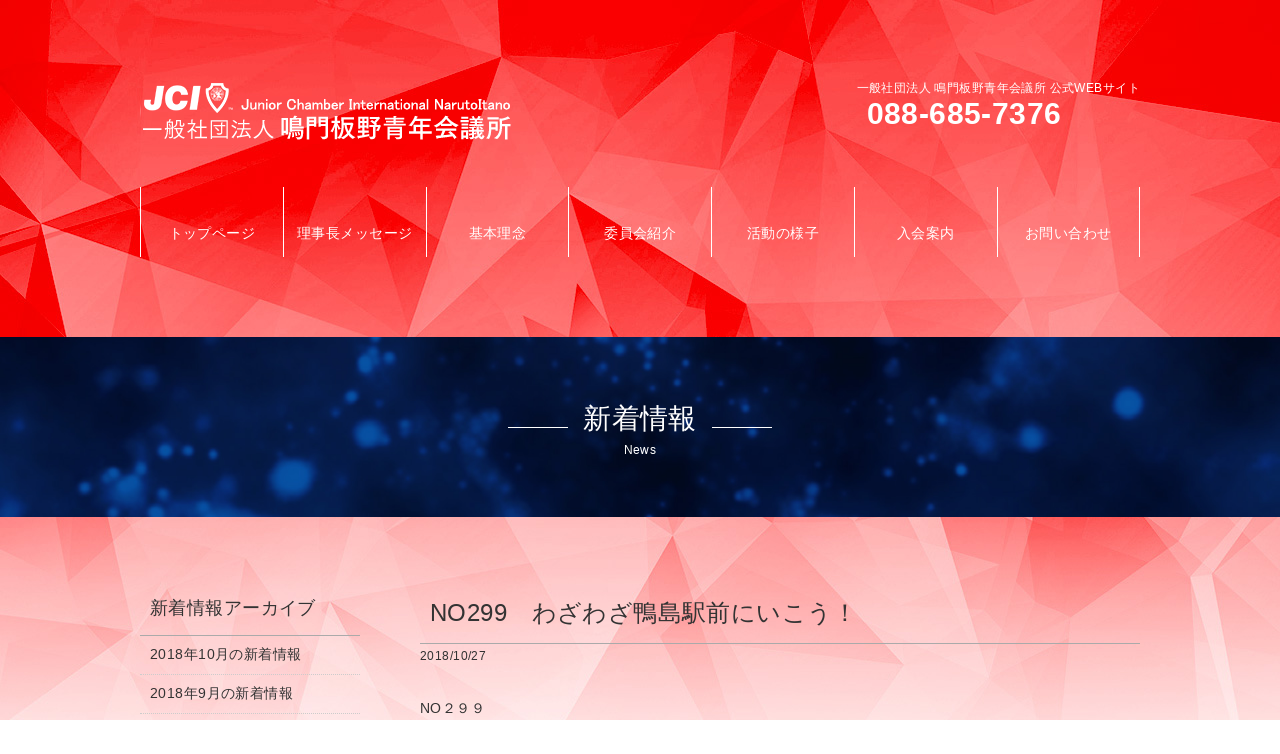

--- FILE ---
content_type: text/html; charset=UTF-8
request_url: https://narutoitano-jc.com/2018/news/no299%E3%80%80%E3%82%8F%E3%81%96%E3%82%8F%E3%81%96%E9%B4%A8%E5%B3%B6%E9%A7%85%E5%89%8D%E3%81%AB%E3%81%84%E3%81%93%E3%81%86%EF%BC%81/
body_size: 22197
content:
<!DOCTYPE html>
<html lang="ja">
<head>

<meta charset="UTF-8">
<title>NO299　わざわざ鴨島駅前にいこう！  |  一般社団法人鳴門板野青年会議所　2018年度ホームページ</title>
<meta name="description" content="一般社団法人鳴門板野青年会議所は鳴門市・板野郡を主な活動エリアとし、よりよい社会づくりを目指し、地域活性化・行政改革等の社会的課題に取り組む団体です。">
<meta name="keywords" content="鳴門市,板野郡,青年会議所,JC,JCI,まちづくり,ひとづくり,事業,経営者">
<meta name="viewport" content="width=device-width">
<meta name="format-detection" content="telephone=no">

<!-- CSS -->
<link rel="stylesheet" href="http://maxcdn.bootstrapcdn.com/font-awesome/4.6.3/css/font-awesome.min.css">
<link rel="stylesheet" type="text/css" href="https://narutoitano-jc.com/2018/wp-content/themes/njc2018/style.css">
<link rel="stylesheet" type="text/css" href="https://narutoitano-jc.com/2018/wp-content/themes/njc2018/css/default.css">
<link rel="stylesheet" type="text/css" href="https://narutoitano-jc.com/2018/wp-content/themes/njc2018/css/style.css">

<!-- JS -->
<script src="http://code.jquery.com/jquery-1.11.2.min.js"></script>
<script src="http://code.jquery.com/jquery-migrate-1.2.1.min.js"></script>
<!--[if lt IE 9]>
<script src="http://html5shim.googlecode.com/svn/trunk/html5.js"></script>
<![endif]-->



<script type="text/javascript">
$(function(){
    var ua = navigator.userAgent;
    if((ua.indexOf('iPhone') > 0) || ua.indexOf('iPod') > 0 || (ua.indexOf('Android') > 0 && ua.indexOf('Mobile') > 0)){
        $('head').prepend('<meta name="viewport" content="width=device-width">');
    } else {
        $('head').prepend('<meta name="viewport" content="width=1020px">');
    } 
});
</script>

<link rel='dns-prefetch' href='//ajax.googleapis.com' />
<link rel='dns-prefetch' href='//s0.wp.com' />
<link rel='dns-prefetch' href='//secure.gravatar.com' />
<link rel='dns-prefetch' href='//s.w.org' />
<link rel="alternate" type="application/rss+xml" title="一般社団法人鳴門板野青年会議所　2018年度ホームページ &raquo; NO299　わざわざ鴨島駅前にいこう！ のコメントのフィード" href="https://narutoitano-jc.com/2018/news/no299%e3%80%80%e3%82%8f%e3%81%96%e3%82%8f%e3%81%96%e9%b4%a8%e5%b3%b6%e9%a7%85%e5%89%8d%e3%81%ab%e3%81%84%e3%81%93%e3%81%86%ef%bc%81/feed/" />
		<script type="text/javascript">
			window._wpemojiSettings = {"baseUrl":"https:\/\/s.w.org\/images\/core\/emoji\/11\/72x72\/","ext":".png","svgUrl":"https:\/\/s.w.org\/images\/core\/emoji\/11\/svg\/","svgExt":".svg","source":{"concatemoji":"https:\/\/narutoitano-jc.com\/2018\/wp-includes\/js\/wp-emoji-release.min.js?ver=4.9.26"}};
			!function(e,a,t){var n,r,o,i=a.createElement("canvas"),p=i.getContext&&i.getContext("2d");function s(e,t){var a=String.fromCharCode;p.clearRect(0,0,i.width,i.height),p.fillText(a.apply(this,e),0,0);e=i.toDataURL();return p.clearRect(0,0,i.width,i.height),p.fillText(a.apply(this,t),0,0),e===i.toDataURL()}function c(e){var t=a.createElement("script");t.src=e,t.defer=t.type="text/javascript",a.getElementsByTagName("head")[0].appendChild(t)}for(o=Array("flag","emoji"),t.supports={everything:!0,everythingExceptFlag:!0},r=0;r<o.length;r++)t.supports[o[r]]=function(e){if(!p||!p.fillText)return!1;switch(p.textBaseline="top",p.font="600 32px Arial",e){case"flag":return s([55356,56826,55356,56819],[55356,56826,8203,55356,56819])?!1:!s([55356,57332,56128,56423,56128,56418,56128,56421,56128,56430,56128,56423,56128,56447],[55356,57332,8203,56128,56423,8203,56128,56418,8203,56128,56421,8203,56128,56430,8203,56128,56423,8203,56128,56447]);case"emoji":return!s([55358,56760,9792,65039],[55358,56760,8203,9792,65039])}return!1}(o[r]),t.supports.everything=t.supports.everything&&t.supports[o[r]],"flag"!==o[r]&&(t.supports.everythingExceptFlag=t.supports.everythingExceptFlag&&t.supports[o[r]]);t.supports.everythingExceptFlag=t.supports.everythingExceptFlag&&!t.supports.flag,t.DOMReady=!1,t.readyCallback=function(){t.DOMReady=!0},t.supports.everything||(n=function(){t.readyCallback()},a.addEventListener?(a.addEventListener("DOMContentLoaded",n,!1),e.addEventListener("load",n,!1)):(e.attachEvent("onload",n),a.attachEvent("onreadystatechange",function(){"complete"===a.readyState&&t.readyCallback()})),(n=t.source||{}).concatemoji?c(n.concatemoji):n.wpemoji&&n.twemoji&&(c(n.twemoji),c(n.wpemoji)))}(window,document,window._wpemojiSettings);
		</script>
		<style type="text/css">
img.wp-smiley,
img.emoji {
	display: inline !important;
	border: none !important;
	box-shadow: none !important;
	height: 1em !important;
	width: 1em !important;
	margin: 0 .07em !important;
	vertical-align: -0.1em !important;
	background: none !important;
	padding: 0 !important;
}
</style>
<link rel='stylesheet' id='contact-form-7-css'  href='https://narutoitano-jc.com/2018/wp-content/plugins/contact-form-7/includes/css/styles.css?ver=5.0.1' type='text/css' media='all' />
<link rel='stylesheet' id='wp-pagenavi-css'  href='https://narutoitano-jc.com/2018/wp-content/plugins/wp-pagenavi/pagenavi-css.css?ver=2.70' type='text/css' media='all' />
<link rel='stylesheet' id='jetpack-widget-social-icons-styles-css'  href='https://narutoitano-jc.com/2018/wp-content/plugins/jetpack/modules/widgets/social-icons/social-icons.css?ver=20170506' type='text/css' media='all' />
<link rel='stylesheet' id='jetpack_css-css'  href='https://narutoitano-jc.com/2018/wp-content/plugins/jetpack/css/jetpack.css?ver=6.0.4' type='text/css' media='all' />
<link rel='stylesheet' id='jquery.lightbox.min.css-css'  href='https://narutoitano-jc.com/2018/wp-content/plugins/wp-jquery-lightbox/styles/lightbox.min.css?ver=1.4.6' type='text/css' media='all' />
<link rel='https://api.w.org/' href='https://narutoitano-jc.com/2018/wp-json/' />
<link rel="EditURI" type="application/rsd+xml" title="RSD" href="https://narutoitano-jc.com/2018/xmlrpc.php?rsd" />
<link rel="wlwmanifest" type="application/wlwmanifest+xml" href="https://narutoitano-jc.com/2018/wp-includes/wlwmanifest.xml" /> 
<link rel='prev' title='NO301　第10回会員会議所会議' href='https://narutoitano-jc.com/2018/blog/no301%e3%80%80%e7%ac%ac10%e5%9b%9e%e4%bc%9a%e5%93%a1%e4%bc%9a%e8%ad%b0%e6%89%80%e4%bc%9a%e8%ad%b0/' />
<link rel='next' title='NO303　わざわざ鴨島駅前にいってみた' href='https://narutoitano-jc.com/2018/blog/no303%e3%80%80%e3%82%8f%e3%81%96%e3%82%8f%e3%81%96%e9%b4%a8%e5%b3%b6%e9%a7%85%e5%89%8d%e3%81%ab%e3%81%84%e3%81%a3%e3%81%a6%e3%81%bf%e3%81%9f/' />
<meta name="generator" content="WordPress 4.9.26" />
<link rel="canonical" href="https://narutoitano-jc.com/2018/news/no299%e3%80%80%e3%82%8f%e3%81%96%e3%82%8f%e3%81%96%e9%b4%a8%e5%b3%b6%e9%a7%85%e5%89%8d%e3%81%ab%e3%81%84%e3%81%93%e3%81%86%ef%bc%81/" />
<link rel='shortlink' href='https://wp.me/p9xNOe-XA' />
<link rel="alternate" type="application/json+oembed" href="https://narutoitano-jc.com/2018/wp-json/oembed/1.0/embed?url=https%3A%2F%2Fnarutoitano-jc.com%2F2018%2Fnews%2Fno299%25e3%2580%2580%25e3%2582%258f%25e3%2581%2596%25e3%2582%258f%25e3%2581%2596%25e9%25b4%25a8%25e5%25b3%25b6%25e9%25a7%2585%25e5%2589%258d%25e3%2581%25ab%25e3%2581%2584%25e3%2581%2593%25e3%2581%2586%25ef%25bc%2581%2F" />
<link rel="alternate" type="text/xml+oembed" href="https://narutoitano-jc.com/2018/wp-json/oembed/1.0/embed?url=https%3A%2F%2Fnarutoitano-jc.com%2F2018%2Fnews%2Fno299%25e3%2580%2580%25e3%2582%258f%25e3%2581%2596%25e3%2582%258f%25e3%2581%2596%25e9%25b4%25a8%25e5%25b3%25b6%25e9%25a7%2585%25e5%2589%258d%25e3%2581%25ab%25e3%2581%2584%25e3%2581%2593%25e3%2581%2586%25ef%25bc%2581%2F&#038;format=xml" />

<link rel="stylesheet" href="https://narutoitano-jc.com/2018/wp-content/plugins/count-per-day/counter.css" type="text/css" />

<link rel='dns-prefetch' href='//v0.wordpress.com'/>
<style type='text/css'>img#wpstats{display:none}</style>
<!-- Jetpack Open Graph Tags -->
<meta property="og:type" content="article" />
<meta property="og:title" content="NO299　わざわざ鴨島駅前にいこう！" />
<meta property="og:url" content="https://narutoitano-jc.com/2018/news/no299%e3%80%80%e3%82%8f%e3%81%96%e3%82%8f%e3%81%96%e9%b4%a8%e5%b3%b6%e9%a7%85%e5%89%8d%e3%81%ab%e3%81%84%e3%81%93%e3%81%86%ef%bc%81/" />
<meta property="og:description" content="NO２９９ 今日は 鴨島駅前にいってみませんか？ &nbsp; （一社）吉野川青年会議所さん主催の わざわざ鴨&hellip;" />
<meta property="article:published_time" content="2018-10-26T22:00:45+00:00" />
<meta property="article:modified_time" content="2018-10-26T12:56:58+00:00" />
<meta property="og:site_name" content="一般社団法人鳴門板野青年会議所　2018年度ホームページ" />
<meta property="og:image" content="https://narutoitano-jc.com/2018/wp-content/uploads/2018/10/S__186105865-225x300.jpg" />
<meta property="og:image:width" content="225" />
<meta property="og:image:height" content="300" />
<meta property="og:locale" content="ja_JP" />
<meta name="twitter:text:title" content="NO299　わざわざ鴨島駅前にいこう！" />
<meta name="twitter:card" content="summary" />
 

</head>

<body>

<div id="fb-root"></div>
<script>(function(d, s, id) {
  var js, fjs = d.getElementsByTagName(s)[0];
  if (d.getElementById(id)) return;
  js = d.createElement(s); js.id = id;
  js.src = "//connect.facebook.net/ja_JP/sdk.js#xfbml=1&version=v2.4";
  fjs.parentNode.insertBefore(js, fjs);
}(document, 'script', 'facebook-jssdk'));</script>

<!-- header -->
<header>
	<div class="container clearfix">
		<h1><a href="https://narutoitano-jc.com/2018"><img src="https://narutoitano-jc.com/2018/wp-content/themes/njc2018/img/cmn/logo01.png" alt="一般社団法人鳴門板野青年会議所　2018年度ホームページ"></a></h1>
		<div id="header_info">
			<div class="tel">
				<p class="txt">一般社団法人 鳴門板野青年会議所 公式WEBサイト</p>
				<p><a class="call_on" href="tel:0886857376"><i class="fa fa-phone-square" aria-hidden="true"></i><span>088-685-7376</span></a></p>
			</div>
			<div id="sp_menu_btn"><i class="fa fa-bars" aria-hidden="true"></i></div>
		</div>
	</div>
	<nav id="global">
		<ul class="container clearfix">
			<li><a href="https://narutoitano-jc.com/2018"><i class="fa fa-home" aria-hidden="true"></i><br>トップページ</a></li>
			<li>
				<a href="https://narutoitano-jc.com/2018/message"><i class="fa fa-commenting" aria-hidden="true"></i><br>理事長メッセージ</a>
				<ul class="child">
					<li><a href="https://narutoitano-jc.com/2018/blog">理事長ブログ</a></li>
					<li><a href="https://narutoitano-jc.com/2018/president">歴代理事長紹介</a></li>
				</ul>
			</li>
			<li>
				<a href="https://narutoitano-jc.com/2018/basic"><i class="fa fa-heart" aria-hidden="true"></i><br>基本理念</a>
			</li>
			<li>
				<a href="https://narutoitano-jc.com/2018/committee"><i class="fa fa-sitemap" aria-hidden="true"></i><br>委員会紹介</a>
				<ul class="child">
					<li><a href="https://narutoitano-jc.com/2018/member">組織図</a></li>
				</ul>
			</li>
			<li><a href="https://narutoitano-jc.com/2018/report"><i class="fa fa-file-text" aria-hidden="true"></i><br>活動の様子</a></li>
			<li>
				<a href="https://narutoitano-jc.com/2018/information"><i class="fa fa-user-plus" aria-hidden="true"></i><br>入会案内</a>
				<ul class="child">
					<li><a href="https://narutoitano-jc.com/2018/jci">青年会議所とは</a></li>
					<li><a href="https://narutoitano-jc.com/2018/question">よくある質問</a></li>
				</ul>
			</li>
			<li>
				<a href="https://narutoitano-jc.com/2018/contact"><i class="fa fa-envelope" aria-hidden="true"></i><br>お問い合わせ</a>
				<ul class="child">
					<li><a href="https://narutoitano-jc.com/2018/about">組織概要</a></li>
					<li><a href="https://narutoitano-jc.com/2018/link">リンク</a></li>
				</ul>
			</li>
		</ul>
	</nav>
</header>

<!-- contents -->
<h2 id="tit_p"><span>新着情報</span><br>News</h2>

<div class="container clearfix">
	
	<!-- メインカラム -->
	<div class="main" id="news">
		<!-- ループ -->
				<article class="posts clearfix">
			<h1 class="tit01"><i class="fa fa-ellipsis-v" aria-hidden="true"></i>NO299　わざわざ鴨島駅前にいこう！</h1>
			<div class="post_date">2018/10/27</div>
			<div class="post_content">
				<p>NO２９９</p>
<p>今日は</p>
<p>鴨島駅前にいってみませんか？</p>
<p>&nbsp;</p>
<p>（一社）吉野川青年会議所さん主催の</p>
<p>わざわざ鴨島駅前にいこう！が</p>
<p>鴨島駅周辺にて</p>
<p>１７：００より</p>
<p>開催されます</p>
<p>&nbsp;</p>
<p>今年は</p>
<p>鳴門もハロウィン</p>
<p>吉野川もハロウィン</p>
<p>&nbsp;</p>
<p>夏くらいに</p>
<p>岸上理事長と</p>
<p>話しあって</p>
<p>私は参考にさせていただきました</p>
<p>&nbsp;</p>
<p>私も</p>
<p>お菓子をもって</p>
<p>参加します</p>
<p>&nbsp;</p>
<p>見かけたら</p>
<p>トリックオアトリート</p>
<p>&nbsp;</p>
<p><a href="https://narutoitano-jc.com/2018/wp-content/uploads/2018/10/S__186105864.jpg" rel="lightbox[3694]"><img class="alignnone size-medium wp-image-3695" src="https://narutoitano-jc.com/2018/wp-content/uploads/2018/10/S__186105864-225x300.jpg" alt="" width="225" height="300" srcset="https://narutoitano-jc.com/2018/wp-content/uploads/2018/10/S__186105864-225x300.jpg 225w, https://narutoitano-jc.com/2018/wp-content/uploads/2018/10/S__186105864-768x1024.jpg 768w, https://narutoitano-jc.com/2018/wp-content/uploads/2018/10/S__186105864.jpg 1108w" sizes="(max-width: 225px) 100vw, 225px" /></a></p>
<p>&nbsp;</p>
<p><a href="https://narutoitano-jc.com/2018/wp-content/uploads/2018/10/S__186105865.jpg" rel="lightbox[3694]"><img class="alignnone size-medium wp-image-3696" src="https://narutoitano-jc.com/2018/wp-content/uploads/2018/10/S__186105865-225x300.jpg" alt="" width="225" height="300" srcset="https://narutoitano-jc.com/2018/wp-content/uploads/2018/10/S__186105865-225x300.jpg 225w, https://narutoitano-jc.com/2018/wp-content/uploads/2018/10/S__186105865-768x1024.jpg 768w, https://narutoitano-jc.com/2018/wp-content/uploads/2018/10/S__186105865.jpg 1108w" sizes="(max-width: 225px) 100vw, 225px" /></a></p>
			</div>
		</article>
								<!-- /ループ -->
	</div>
	<!-- メインカラム -->
	
	<!-- sidebar -->
	<div id="side">

		<div class="archive">
		<p class="tit01"><i class="fa fa-ellipsis-v" aria-hidden="true"></i>新着情報アーカイブ</p>
		<ul>
				<li><a href='https://narutoitano-jc.com/2018/2018/10/?cat=1'>2018年10月の新着情報</a></li>
	<li><a href='https://narutoitano-jc.com/2018/2018/09/?cat=1'>2018年9月の新着情報</a></li>
	<li><a href='https://narutoitano-jc.com/2018/2018/08/?cat=1'>2018年8月の新着情報</a></li>
	<li><a href='https://narutoitano-jc.com/2018/2018/07/?cat=1'>2018年7月の新着情報</a></li>
	<li><a href='https://narutoitano-jc.com/2018/2018/06/?cat=1'>2018年6月の新着情報</a></li>
	<li><a href='https://narutoitano-jc.com/2018/2018/05/?cat=1'>2018年5月の新着情報</a></li>
	<li><a href='https://narutoitano-jc.com/2018/2018/04/?cat=1'>2018年4月の新着情報</a></li>
	<li><a href='https://narutoitano-jc.com/2018/2018/02/?cat=1'>2018年2月の新着情報</a></li>
	<li><a href='https://narutoitano-jc.com/2018/2018/01/?cat=1'>2018年1月の新着情報</a></li>
		</ul>
	</div>
	<div class="category">
		<p class="tit01"><i class="fa fa-ellipsis-v" aria-hidden="true"></i>カテゴリー</p>
		<ul>
				<li class="cat-item cat-item-16"><a href="https://narutoitano-jc.com/2018/blog-%ef%bd%83ommittee/" >委員会ブログ</a>
</li>
	<li class="cat-item cat-item-1"><a href="https://narutoitano-jc.com/2018/news/" >新着情報</a>
</li>
	<li class="cat-item cat-item-15"><a href="https://narutoitano-jc.com/2018/report/" >活動の様子</a>
</li>
	<li class="cat-item cat-item-14"><a href="https://narutoitano-jc.com/2018/blog/" >理事長ブログ</a>
</li>
		</ul>
	</div>
	
	<div class="contact">
		<p class="tit01"><i class="fa fa-ellipsis-v" aria-hidden="true"></i>お問い合わせ</p>
		<ul>
			<li><a href="https://narutoitano-jc.com/2018/contact"><img src="https://narutoitano-jc.com/2018/wp-content/themes/njc2018/img/cmn/bnr_side01.png" alt="お問い合わせ"></a></li>
			<li><a href="https://narutoitano-jc.com/2018/information"><img src="https://narutoitano-jc.com/2018/wp-content/themes/njc2018/img/cmn/bnr_side02.png" alt="入会のご案内"></a></li>
		</ul>
	</div>
	<div class="link">
		<p class="tit01"><i class="fa fa-ellipsis-v" aria-hidden="true"></i>日本JC関連リンク</p>
		<ul>
			<li><a href="http://www.jaycee.or.jp/" target="_blank"><img src="https://narutoitano-jc.com/2018/wp-content/themes/njc2018/img/cmn/bnr_side03.png" alt="公益社団法人 日本青年会議所"></a></li>
			<li><a href="http://www.jaycee.or.jp/2018/shikoku/" target="_blank"><img src="https://narutoitano-jc.com/2018/wp-content/themes/njc2018/img/cmn/bnr_side04.png" alt="公益社団法人 日本青年会議所 四国地区協議会"></a></li>
			<li><a href="http://www.jaycee.or.jp/2018/shikoku/tokushima/" target="_blank"><img src="https://narutoitano-jc.com/2018/wp-content/themes/njc2018/img/cmn/bnr_side05.png" alt="公益社団法人 日本青年会議所 徳島ブロック協議会"></a></li>
		</ul>
	</div>
	</div>	<!-- /sidebar -->
	
	
</div>	

<!-- /contents -->


<!-- footer -->
<footer class="clear">
	<div id="footer_info">
		<div class="logo"><img class="pcin" src="https://narutoitano-jc.com/2018/wp-content/themes/njc2018/img/cmn/logo01.png" alt="一般社団法人鳴門板野青年会議所　2018年度ホームページ"><img class="spin" src="https://narutoitano-jc.com/2018/wp-content/themes/njc2018/img/cmn/_logo01.png" alt="一般社団法人鳴門板野青年会議所　2018年度ホームページ"></div>
		<div class="adrs">
			<p>〒772-0003 徳島県鳴門市撫養町南浜字東浜251<br>
			TEL:088-685-7376　/　FAX:088-685-2870<br>
			Mail:info@narutoitano-jc.com　/　URL:http://narutoitano-jc.com/</p>
		</div>
	</div>
	<nav id="footer_nav">
		<ul class="container">
			<li><a href="https://narutoitano-jc.com/2018">トップページ</a></li>
			<li><a href="https://narutoitano-jc.com/2018/message">理事長メッセージ</a></li>
			<li><a href="https://narutoitano-jc.com/2018/president">歴代理事長紹介</a></li>
			<li><a href="https://narutoitano-jc.com/2018/basic">基本理念</a></li>
			<li><a href="https://narutoitano-jc.com/2018/committee">委員会紹介</a></li>
			<li><a href="https://narutoitano-jc.com/2018/member">組織図</a></li>
			<li><a href="https://narutoitano-jc.com/2018/introduction">活動の様子</a></li>
			<li><a href="https://narutoitano-jc.com/2018/infomation">入会案内</a></li>
			<li><a href="https://narutoitano-jc.com/2018/jci">青年会議所とは</a></li>
			<li><a href="https://narutoitano-jc.com/2018/question">よくある質問</a></li>
			<li><a href="https://narutoitano-jc.com/2018/contact">お問い合わせ</a></li>
			<li><a href="https://narutoitano-jc.com/2018/about">組織概要</a></li>
			<li><a href="https://narutoitano-jc.com/2018/link">リンク</a></li>
		</ul>
	</nav>
	<div id="copy"><small>Copyright &copy; JCI NarutoItano All Rights Reserved.</small></div>
</footer>
<!-- /footer -->

<div id="to_top"><i class="fa fa-chevron-circle-up" aria-hidden="true"></i></div>

<script src="https://narutoitano-jc.com/2018/wp-content/themes/njc2018/js/script.js"></script>
	<div style="display:none">
	</div>
<script type='text/javascript' src='http://ajax.googleapis.com/ajax/libs/jquery/1.11.2/jquery.min.js?ver=1.11.2'></script>
<script type='text/javascript'>
/* <![CDATA[ */
var wpcf7 = {"apiSettings":{"root":"https:\/\/narutoitano-jc.com\/2018\/wp-json\/contact-form-7\/v1","namespace":"contact-form-7\/v1"},"recaptcha":{"messages":{"empty":"\u3042\u306a\u305f\u304c\u30ed\u30dc\u30c3\u30c8\u3067\u306f\u306a\u3044\u3053\u3068\u3092\u8a3c\u660e\u3057\u3066\u304f\u3060\u3055\u3044\u3002"}}};
/* ]]> */
</script>
<script type='text/javascript' src='https://narutoitano-jc.com/2018/wp-content/plugins/contact-form-7/includes/js/scripts.js?ver=5.0.1'></script>
<script type='text/javascript' src='https://s0.wp.com/wp-content/js/devicepx-jetpack.js?ver=202605'></script>
<script type='text/javascript' src='https://secure.gravatar.com/js/gprofiles.js?ver=2026Janaa'></script>
<script type='text/javascript'>
/* <![CDATA[ */
var WPGroHo = {"my_hash":""};
/* ]]> */
</script>
<script type='text/javascript' src='https://narutoitano-jc.com/2018/wp-content/plugins/jetpack/modules/wpgroho.js?ver=4.9.26'></script>
<script type='text/javascript' src='https://narutoitano-jc.com/2018/wp-content/plugins/wp-jquery-lightbox/jquery.touchwipe.min.js?ver=1.4.6'></script>
<script type='text/javascript'>
/* <![CDATA[ */
var JQLBSettings = {"showTitle":"1","showCaption":"1","showNumbers":"1","fitToScreen":"0","resizeSpeed":"400","showDownload":"0","navbarOnTop":"0","marginSize":"0","slideshowSpeed":"4000","prevLinkTitle":"\u524d\u306e\u753b\u50cf","nextLinkTitle":"\u6b21\u306e\u753b\u50cf","closeTitle":"\u30ae\u30e3\u30e9\u30ea\u30fc\u3092\u9589\u3058\u308b","image":"\u753b\u50cf ","of":"\u306e","download":"\u30c0\u30a6\u30f3\u30ed\u30fc\u30c9","pause":"(\u30b9\u30e9\u30a4\u30c9\u30b7\u30e7\u30fc\u3092\u505c\u6b62\u3059\u308b)","play":"(\u30b9\u30e9\u30a4\u30c9\u30b7\u30e7\u30fc\u3092\u518d\u751f\u3059\u308b)"};
/* ]]> */
</script>
<script type='text/javascript' src='https://narutoitano-jc.com/2018/wp-content/plugins/wp-jquery-lightbox/jquery.lightbox.min.js?ver=1.4.6'></script>
<script type='text/javascript' src='https://narutoitano-jc.com/2018/wp-includes/js/wp-embed.min.js?ver=4.9.26'></script>
<script type='text/javascript' src='https://stats.wp.com/e-202605.js' async='async' defer='defer'></script>
<script type='text/javascript'>
	_stq = window._stq || [];
	_stq.push([ 'view', {v:'ext',j:'1:6.0.4',blog:'141043318',post:'3694',tz:'9',srv:'narutoitano-jc.com'} ]);
	_stq.push([ 'clickTrackerInit', '141043318', '3694' ]);
</script>
</body>
</html>

--- FILE ---
content_type: text/css
request_url: https://narutoitano-jc.com/2018/wp-content/themes/njc2018/style.css
body_size: 136
content:
@charset "utf-8";

/*------------------------------------------------------------------------

Theme Name: 鳴門板野青年会議所2018

------------------------------------------------------------------------*/



--- FILE ---
content_type: text/css
request_url: https://narutoitano-jc.com/2018/wp-content/themes/njc2018/css/default.css
body_size: 10961
content:
@charset "utf-8";
/* CSS Document */

/* Reset ---------------------------------------------*/

html, body, div, span, applet, object, iframe,
h1, h2, h3, h4, h5, h6, p, blockquote, pre,
a, abbr, acronym, address, big, cite, code,
del, dfn, em, font, ins, kbd, q, s, samp,
small, strike, sub, sup, tt, var,
dl, dt, dd, ol, ul, li,
fieldset, form, label, legend,
table, caption, tbody, tfoot, thead, tr, th, td {
	border:0;
	margin:0;
	outline:0;
	padding:0;
	vertical-align:baseline;
	background: transparent;
}

body {
	font-family: "ヒラギノ角ゴ Pro W3", "Hiragino Kaku Gothic Pro", "メイリオ", Meiryo, Osaka, "ＭＳ Ｐゴシック", "MS PGothic", sans-serif;
	word-wrap : break-word;
	overflow-wrap : break-word;
	-webkit-text-size-adjust: 100%;
}

h1, h2, h3, h4, h5, h6 {
	font-weight: normal;
	line-height: 1;
}

*, *:before, *:after {
	-moz-box-sizing: border-box; -webkit-box-sizing: border-box; box-sizing: border-box;
	-webkit-transition: all 0.2s ease;
    -moz-transition: all 0.2s ease;
    -o-transition: all 0.2s ease;
	transition: all 0.2s ease;
}

ol, ul, li {
	list-style:none;
}

table {
	border-collapse:collapse;
	border-spacing:0;
}

caption, th, td {
	font-weight:normal;
	text-align:left;
}

blockquote:before, blockquote:after,
q:before, q:after {
	content: "";
    content:none;
}

blockquote, q {
    quotes:none;
}

a {
	text-decoration: none;
	-webkit-transition: all 0.2s ease;
    -moz-transition: all 0.2s ease;
    -o-transition: all 0.2s ease;
	transition: all 0.2s ease;
}

a * {
	-webkit-transition: all 0.2s ease;
    -moz-transition: all 0.2s ease;
    -o-transition: all 0.2s ease;
	transition: all 0.2s ease;
}

a img {
	border: 0;
}

a:hover img,
a:active img{
	-moz-opacity:0.7;
	opacity:0.7;
	filter:alpha(opacity=70);
}

input, select {
	vertical-align:middle;
}

/*--------------------------------------------------*/

/* Default ---------------------------------------------*/

.clearfix:after{
	content:" ";
	clear:both;
	visibility:hidden;
	display:block;
	line-height:0;
	font-size:0;
}
.clearfix {
	clear:both !important;
}

.clear {
	clear:both !important;
}

.bold {
	font-weight: bold !important;
}

.txtcenter {
	text-align: center !important;
}

.txtleft {
	text-align: left !important;
}

.txtright {
	text-align: right !important;
}

.vamiddle {
	vertical-align: middle !important;
}

.mt0{margin-top:0px !important;}
.mt1{margin-top:1px !important;}
.mt2{margin-top:2px !important;}
.mt3{margin-top:3px !important;}
.mt4{margin-top:4px !important;}
.mt5{margin-top:5px !important;}
.mt6{margin-top:6px !important;}
.mt7{margin-top:7px !important;}
.mt8{margin-top:8px !important;}
.mt9{margin-top:9px !important;}
.mt10{margin-top:10px !important;}
.mt10{margin-top:10px !important;}
.mt15{margin-top:15px !important;}
.mt20{margin-top:20px !important;}
.mt25{margin-top:25px !important;}
.mt30{margin-top:30px !important;}
.mt35{margin-top:35px !important;}
.mt40{margin-top:40px !important;}
.mt45{margin-top:45px !important;}
.mt50{margin-top:50px !important;}
.mt55{margin-top:55px !important;}
.mt60{margin-top:60px !important;}
.mt65{margin-top:65px !important;}
.mt70{margin-top:70px !important;}
.mt75{margin-top:75px !important;}
.mt80{margin-top:80px !important;}
.mt85{margin-top:85px !important;}
.mt90{margin-top:90px !important;}
.mt95{margin-top:95px !important;}
.mt100{margin-top:100px !important;}

.mr0{margin-right:0px !important;}
.mr1{margin-right:1px !important;}
.mr2{margin-right:2px !important;}
.mr3{margin-right:3px !important;}
.mr4{margin-right:4px !important;}
.mr5{margin-right:5px  !important;}
.mr6{margin-right:6px !important;}
.mr7{margin-right:7px  !important;}
.mr8{margin-right:8px  !important;}
.mr9{margin-right:9px  !important;}
.mr10{margin-right:10px  !important;}
.mr15{margin-right:15px  !important;}
.mr20{margin-right:20px  !important;}
.mr25{margin-right:25px  !important;}
.mr30{margin-right:30px  !important;}
.mr35{margin-right:35px  !important;}
.mr40{margin-right:40px  !important;}
.mr45{margin-right:45px  !important;}
.mr50{margin-right:50px  !important;}
.mr55{margin-right:55px  !important;}
.mr60{margin-right:60px  !important;}
.mr65{margin-right:65px  !important;}
.mr70{margin-right:70px  !important;}
.mr75{margin-right:75px  !important;}
.mr80{margin-right:80px  !important;}
.mr85{margin-right:85px  !important;}
.mr90{margin-right:90px  !important;}
.mr95{margin-right:95px  !important;}
.mr100{margin-right:100px  !important;}

.mb0{margin-bottom:0px  !important;}
.mb1{margin-bottom:1px  !important;}
.mb2{margin-bottom:2px  !important;}
.mb3{margin-bottom:3px  !important;}
.mb4{margin-bottom:4px  !important;}
.mb5{margin-bottom:5px  !important;}
.mb6{margin-bottom:6px  !important;}
.mb7{margin-bottom:7px  !important;}
.mb8{margin-bottom:8px  !important;}
.mb9{margin-bottom:9px  !important;}
.mb10{margin-bottom:10px  !important;}
.mb15{margin-bottom:15px  !important;}
.mb20{margin-bottom:20px  !important;}
.mb25{margin-bottom:25px  !important;}
.mb30{margin-bottom:30px  !important;}
.mb35{margin-bottom:35px  !important;}
.mb40{margin-bottom:40px  !important;}
.mb45{margin-bottom:45px  !important;}
.mb50{margin-bottom:50px  !important;}
.mb55{margin-bottom:55px  !important;}
.mb60{margin-bottom:60px  !important;}
.mb65{margin-bottom:65px  !important;}
.mb70{margin-bottom:70px  !important;}
.mb75{margin-bottom:75px  !important;}
.mb80{margin-bottom:80px  !important;}
.mb85{margin-bottom:85px  !important;}
.mb90{margin-bottom:90px  !important;}
.mb95{margin-bottom:95px  !important;}
.mb100{margin-bottom:100px  !important;}

.ml0{margin-left:0px  !important;}
.ml1{margin-left:1px  !important;}
.ml2{margin-left:2px  !important;}
.ml3{margin-left:3px  !important;}
.ml4{margin-left:4px  !important;}
.ml5{margin-left:5px  !important;}
.ml6{margin-left:6px  !important;}
.ml7{margin-left:7px  !important;}
.ml8{margin-left:8px  !important;}
.ml9{margin-left:9px  !important;}
.ml10{margin-left:10px  !important;}
.ml15{margin-left:15px  !important;}
.ml20{margin-left:20px  !important;}
.ml25{margin-left:25px  !important;}
.ml30{margin-left:30px  !important;}
.ml35{margin-left:35px  !important;}
.ml40{margin-left:40px  !important;}
.ml45{margin-left:45px  !important;}
.ml50{margin-left:50px  !important;}
.ml55{margin-left:55px  !important;}
.ml60{margin-left:60px  !important;}
.ml65{margin-left:65px  !important;}
.ml70{margin-left:70px  !important;}
.ml75{margin-left:75px  !important;}
.ml80{margin-left:80px  !important;}
.ml85{margin-left:85px  !important;}
.ml90{margin-left:90px  !important;}
.ml95{margin-left:95px  !important;}
.ml100{margin-left:100px  !important;}

.pt0{padding-top:0px  !important;}
.pt1{padding-top:1px  !important;}
.pt2{padding-top:2px  !important;}
.pt3{padding-top:3px  !important;}
.pt4{padding-top:4px  !important;}
.pt5{padding-top:5px  !important;}
.pt6{padding-top:6px  !important;}
.pt7{padding-top:7px  !important;}
.pt8{padding-top:8px  !important;}
.pt9{padding-top:9px  !important;}
.pt10{padding-top:10px  !important;}
.pt15{padding-top:15px  !important;}
.pt20{padding-top:20px  !important;}
.pt25{padding-top:25px  !important;}
.pt30{padding-top:30px  !important;}
.pt35{padding-top:35px  !important;}
.pt40{padding-top:40px  !important;}
.pt45{padding-top:45px  !important;}
.pt50{padding-top:50px  !important;}
.pt55{padding-top:55px  !important;}
.pt60{padding-top:60px  !important;}
.pt65{padding-top:65px  !important;}
.pt70{padding-top:70px  !important;}
.pt75{padding-top:75px  !important;}
.pt80{padding-top:80px  !important;}
.pt85{padding-top:85px  !important;}
.pt90{padding-top:90px  !important;}
.pt95{padding-top:95px  !important;}
.pt100{padding-top:100px  !important;}

.pr0{padding-right:0px  !important;}
.pr1{padding-right:1px  !important;}
.pr2{padding-right:2px  !important;}
.pr3{padding-right:3px  !important;}
.pr4{padding-right:4px  !important;}
.pr5{padding-right:5px  !important;}
.pr6{padding-right:6px  !important;}
.pr7{padding-right:7px  !important;}
.pr8{padding-right:8px  !important;}
.pr9{padding-right:9px  !important;}
.pr10{padding-right:10px  !important;}
.pr15{padding-right:15px  !important;}
.pr20{padding-right:20px  !important;}
.pr25{padding-right:25px  !important;}
.pr30{padding-right:30px  !important;}
.pr35{padding-right:35px  !important;}
.pr40{padding-right:40px  !important;}
.pr45{padding-right:45px  !important;}
.pr50{padding-right:50px  !important;}
.pr55{padding-right:55px  !important;}
.pr60{padding-right:60px  !important;}
.pr65{padding-right:65px  !important;}
.pr70{padding-right:70px  !important;}
.pr75{padding-right:75px  !important;}
.pr80{padding-right:80px  !important;}
.pr85{padding-right:85px  !important;}
.pr90{padding-right:90px  !important;}
.pr95{padding-right:95px  !important;}
.pr100{padding-right:100px  !important;}

.pb0{padding-bottom:0px  !important;}
.pb1{padding-bottom:1px  !important;}
.pb2{padding-bottom:2px  !important;}
.pb3{padding-bottom:3px  !important;}
.pb4{padding-bottom:4px  !important;}
.pb5{padding-bottom:5px  !important;}
.pb6{padding-bottom:6px  !important;}
.pb7{padding-bottom:7px  !important;}
.pb8{padding-bottom:8px  !important;}
.pb9{padding-bottom:9px  !important;}
.pb10{padding-bottom:10px  !important;}
.pb15{padding-bottom:15px  !important;}
.pb20{padding-bottom:20px  !important;}
.pb25{padding-bottom:25px  !important;}
.pb30{padding-bottom:30px  !important;}
.pb35{padding-bottom:35px  !important;}
.pb40{padding-bottom:40px  !important;}
.pb45{padding-bottom:45px  !important;}
.pb50{padding-bottom:50px  !important;}
.pb55{padding-bottom:55px  !important;}
.pb60{padding-bottom:60px  !important;}
.pb65{padding-bottom:65px  !important;}
.pb70{padding-bottom:70px  !important;}
.pb75{padding-bottom:75px  !important;}
.pb80{padding-bottom:80px  !important;}
.pb85{padding-bottom:85px  !important;}
.pb90{padding-bottom:90px  !important;}
.pb95{padding-bottom:95px  !important;}
.pb100{padding-bottom:100px  !important;}

.pl0{padding-left:0px  !important;}
.pl1{padding-left:1px  !important;}
.pl2{padding-left:2px  !important;}
.pl3{padding-left:3px  !important;}
.pl4{padding-left:4px  !important;}
.pl5{padding-left:5px  !important;}
.pl6{padding-left:6px  !important;}
.pl7{padding-left:7px  !important;}
.pl8{padding-left:8px  !important;}
.pl9{padding-left:9px  !important;}
.pl10{padding-left:10px  !important;}
.pl15{padding-left:15px  !important;}
.pl20{padding-left:20px  !important;}
.pl25{padding-left:25px  !important;}
.pl30{padding-left:30px  !important;}
.pl35{padding-left:35px  !important;}
.pl40{padding-left:40px  !important;}
.pl45{padding-left:45px  !important;}
.pl50{padding-left:50px  !important;}
.pl55{padding-left:55px  !important;}
.pl60{padding-left:60px  !important;}
.pl65{padding-left:65px  !important;}
.pl70{padding-left:70px  !important;}
.pl75{padding-left:75px  !important;}
.pl80{padding-left:80px  !important;}
.pl85{padding-left:85px  !important;}
.pl90{padding-left:90px  !important;}
.pl95{padding-left:95px  !important;}
.pl100{padding-left:100px  !important;}

--- FILE ---
content_type: text/css
request_url: https://narutoitano-jc.com/2018/wp-content/themes/njc2018/css/style.css
body_size: 21653
content:
@charset "utf-8";

/* 共通
--------------------------------------------------------------*/

body {
	color: #333;
	-webkit-text-size-adjust: 100%;
	font-size: 14px;
	border-top: 6px solid #071a45;
	letter-spacing: 0.03em;
	min-width: 1170px;
}

a {
	color: #333;
}

.container {
	width: 1000px;
	margin: 0 auto;
}

img {
	max-width: 100%;
	height: auto;
}

.sp,
.spin {
	display: none;
}

.call_on {
	pointer-events: none;
}

.btn01 {
	display: inline-block;
	width: 200px;
	height: 55px;
	line-height: 50px;
	background: #0752a3;
	text-align: center;
	font-size: 15px;
	color: #fff;
	position: relative;
	overflow: hidden;
  border-bottom: 5px solid #071a45;
}

.btn01 i {
	display: block;
	position: absolute;
	right: 15px;
	top: 50%;
	-webkit-transform: translateY(-50%);
	transform: translateY(-50%);
	color: #fff;
}

.btn01:hover i {
	right: 10px;
}

.main {
	float: right;
	width: 720px;
}

.tit01 {
	margin-bottom: 40px;
	font-size: 24px;
	padding-bottom: 15px;
	border-bottom: 1px solid #aaa;
	line-height: 1.3;
	padding-left: calc(1em + 10px);
	text-indent: calc(-1em - 10px);
}

.tit01 i {
	display: inline;
	color: #071a45;
	margin-right: 10px;
}

.tit01 span {
	font-size: 14px;
	margin-left: 15px;
	color: #aaa;
}

#side {
	float: left;
	width: 220px;
}

#side .tit01 {
	font-size: 18px;
	margin-bottom: 20px;
}

#side ul li {
	margin-bottom: 10px;
}

#side div {
	margin-bottom: 30px;
}

#side .sidebar-inner h2 {
	display: none;
}



/* ヘッダー
--------------------------------------------------------------*/

header {
	padding-top: 40px;
}

header h1 {
	float: left;
}

#header_info {
	float: right;
	font-size: 12px;
}

#header_info a {
	color: #0752a3;
	font-size: 30px;
	font-weight: bold;
}

#header_info span {
	margin-left: 10px;
  color: #333;
}

#sp_menu_btn {
	display: none;
}

#global {
	text-align: center;
	margin: 40px 0;
}

#global ul li {
	float: left;
	width: 14.28%;
	position: relative;
}

#global ul li a {
	display: block;
	width: 100%;
	height: 70px;
	padding-top: 15px;
	border-left: 1px solid #ccc;
}

#global ul li a i {
	font-size: 20px;
}

#global ul li:last-child a {
	border-right: 1px solid #ccc;
}

#global ul li a:hover,
#global ul li a:hover i,
#global ul.child li a:hover {
	color: #0752a3;
}

#global li .child {
	width: 100%;
	width: calc(100% + 1px);
	position: absolute;
	overflow: hidden;
	height: 0;
	z-index: 99999;
}

#global li:last-child .child {
	width: 100%;
}

#global li:hover .child {
	height: auto;
	min-height: 50px;
}

#global .child li {
	width: 100%;
	text-align: center;
}

#global ul.child li a {
	background: #0752a3;
	border: none;
	width: 100%;
	height: 50px;
	line-height: 50px;
	padding: 0;
	border-bottom: 5px solid #071a45;
  color: #fff;
}

#global ul.child li a:hover {
  color: #faed00;
}

/* フッター
--------------------------------------------------------------*/

footer {
	text-align: center;
	margin-top: 160px;
}

#footer_info {
	margin-bottom: 40px;
}

#footer_info div {
	display: inline-block;
	text-align: left;
	margin: 0 10px;
	font-size: 12px;
}

#footer_nav {
	margin-bottom: 40px;
}

#footer_nav li {
	display: inline-block;
	margin-bottom: 15px;
}

#footer_nav li a {
	display: block;
	padding: 0 10px;
	border-left: 1px solid #333;
}

#footer_nav li:last-child a {
	border-right: 1px solid #333;
}

#footer_nav li a:hover {
	text-decoration: underline;
}

#copy {
	height: 50px;
	line-height: 50px;
	background: #071a45;
	color: #fff;
}

#to_top {
	position: fixed;
	right: 15px;
	bottom: 15px;
	font-size: 50px;
	color: #071a45;
	cursor: pointer;
}


/* トップページ
--------------------------------------------------------------*/

#slide {
	background: #0752a3 url(../img/cmn/bg01.jpg) no-repeat center center;
	background-size: cover;
	margin-bottom: 80px;
  border-top: 5px solid #071a45;
  border-bottom: 5px solid #071a45;
}

#slide img {
	width: 100%;
	max-width: 1000px;
	height: auto;
	display: block;
}

#slide .slide {
	line-height: 0;
}

.bx-wrapper {
	position: relative;
	margin: 0 auto;
	padding: 0;
	*zoom: 1;
}

/* 基本 */

/*.bx-controls {
	position: absolute;
	width: 100%;
	height: 100%;
	top: 0;
}
*/
/* ページャー */

.bx-pager {
	position: absolute;
	bottom: 20px;
	left: 0;
	width: 100%;
	text-align: center;
}

.bx-pager .bx-pager-item {
	display: inline-block;
	margin: 0 5px;
}

.bx-pager .bx-pager-item a {
	display: block;
	line-height: 100%;
	background: #000;
	width: 10px;
	height: 10px;
	border-radius: 5px;
	padding-top: 10px;
	overflow: hidden;
}

.bx-pager .bx-pager-item a.active {
	background: #fff;
}

/* コントローラー */

.bx-prev,
.bx-next {
	display: block;
	position: absolute;
	top: 50%;
	margin-top: -25px;
	width: 30px;
	height: 50px;
	text-align: center;
	line-height: 50px;
	font-size: 50px;
	font-family: FontAwesome;
	color: #fff;
	z-index: 3;
}

.bx-prev {
	left: -55px;
}

.bx-next {
	right: -55px;
}

/* */

#top .top_posts {
	margin-bottom: 80px;
}

#top .top_posts ul {
	margin-bottom: 50px;
}

#top .top_posts ul li {
	width: 32%;
	margin: 0 2% 0 0;
	float: left;
}

#top .top_posts ul li:last-child {
	margin-right: 0;
}

#top .top_posts ul li a {
	display: block;
	padding: 10px;
	background: #f1f1f1;
	border: 1px solid #eee;
}

#top .top_posts ul li a:hover {
	-moz-opacity:0.7;
	opacity:0.7;
	filter:alpha(opacity=70);
}

#top .top_posts ul li .img {
	width: 100%;
	height: 120px;
	position: relative;
	overflow: hidden;
	margin-bottom: 10px;
}

#top .top_posts ul li .img img {
	display: block;
	position: absolute;
	top: 50%;
	left: 50%;
	-webkit-transform: translate(-50%,-50%);	
	transform: translate(-50%,-50%);
}

#top .top_posts ul li .date {
	font-size: 12px;
	color: #071a45;
}

#top .top_posts ul li .tit {
	height: 4.4em;
	overflow: hidden;
}

#top .top_posts .more {
	text-align: center;
}

#fb {
	margin: 0 auto;
	max-width: 500px;
}
	




/* 下層共通
--------------------------------------------------------------*/

#tit_p {
	width: 100%;
	height: 180px;
	padding-top: 60px;
	text-align: center;
	background: #0752a3 url(../img/cmn/bg01.jpg) no-repeat center center;
	background-size: cover;
	color: #fff;
	font-size: 12px;
	margin-bottom: 80px;
	line-height: 1.6;
	position: relative;
}

#tit_p span {
	font-size: 28px;
}

#tit_p span::before,
#tit_p span::after {
	display: inline-block;
	content: "";
	height: 1px;
	width: 60px;
	background: #fff;
	margin: 0 15px;
}

article.main section {
	margin-top: 60px;
}

article.main section section {
	margin: 0 0 40px;
}

article.main h4 {
	margin-bottom: 30px;
}

article.main h5 {
	margin-bottom: 20px;
}

article.main {
	line-height: 1.8;
	margin-bottom: 80px;
}

article.main p {
	margin-bottom: 1em;
}

.tit02 {
	border-left: 10px solid #aaa;
	font-size: 22px;
	padding-left: 10px;
}

.tit03 {
	padding-bottom: 10px;
	border-bottom: 1px dotted #999;
	font-size: 18px;
}


/* 歴代理事長紹介
--------------------------------------------------------------*/

#president ul li {
	float: left;
	width: 23.5%;
	margin: 0 2% 2% 0;
}

#president ul li:nth-child(4n) {
	margin-right: 0;
}


/* 基本理念
--------------------------------------------------------------*/

#basic ol li {
	list-style-type: decimal;
	margin-left: 1.5em;
}

#basic ul li::before {
	content: "○";
}


/* 委員会紹介
--------------------------------------------------------------*/

#committee .link {
	margin-bottom: 60px;
}

#committee .link li {
	float: left;
	width: 50%;
}

#committee .link li a {
	display: block;
	width: 100%;
	height: 40px;
	line-height: 40px;
	text-align: center;
	color: #fff;
	background: #0752a3;
	border-bottom: 5px solid #071a45;
  margin-bottom: 1px;
}

#committee .link li:nth-child(odd) a {
	border-right: 1px solid #fff;
}

#committee .link li a:hover {
	color: #faed00;
}

#committee section .member {
	margin-bottom: 20px;
	font-size: 16px;
}

#committee section .member li::before {
	content: "● ";
	color: #071a45;
}

#committee section img {
	float: left;
	margin-right: 15px;
}


/* 青年会議所とは
--------------------------------------------------------------*/

#jci ul li {
	font-size: 16px;
}

#jci ul li::before {
	content: "● ";
	color: #071a45;
}


/* よくある質問
--------------------------------------------------------------*/

#question dl dt,
#question dl dd {
	padding-left: 30px;
	min-height: 21px;
	background-position: left top;
	background-repeat: no-repeat;
}

#question dl dt {
	background-image: url(../img/question/icon01.gif);
	color: #071a45;
	font-weight: bold;
	font-size: 16px;
	line-height: 1.4;
	margin-bottom: 15px;
}

#question dl dd {
	background-image: url(../img/question/icon02.gif);
	margin-bottom: 20px;
	padding-bottom: 20px;
	border-bottom: 1px dotted #ccc;
}

#question dl dd:last-of-type {
	border-bottom: none;
}


/* 概要
--------------------------------------------------------------*/

#about dl {
	margin-bottom: 40px;
	border-top: 1px solid #ccc;
}

#about dl dt {
	width: 180px;
	float: left;
	padding: 15px 0 15px 15px;
}

#about dl dd {
	width: 100%;
	padding: 15px 15px 15px 180px;
	border-bottom: 1px solid #ccc;
}

#about dl dd:nth-of-type(odd) {
	background: #f1f1f1;
}


/* お問い合わせフォーム
--------------------------------------------------------------*/

.contact_form dl {
	margin: 30px 0;
}

.contact_form dl dt {
	float: left;
	width: 200px;
	padding: 15px 0 15px 15px;
}

.contact_form dl dt span {
	font-size: 11px;
	display: inline-block;
	width: 40px;
	margin-left: 10px;
	color: #fff;
	background: #071a45;
	text-align: center;
	border-radius: 3px;
}

.contact_form dl dd {
	width: 100%;
	padding: 15px 15px 15px 200px;
	border-bottom: 1px solid #ccc;
}

.contact_form dl dd:first-of-type {
	border-top: 1px solid #ccc;
}

.contact_form dl dd input {
	width: 100%;
	height: 30px;
	padding: 5px;
}

.contact_form dl dd textarea {
	width: 100%;
	height: 300px;
	padding: 5px;
}

.contact_form .btn {
	text-align: center;
}

.contact_form .btn input {
	-webkit-appearance: none;
	display: inline-block;
	width: 200px;
	height: 55px;
	line-height: 50px;
	background: #0752a3;
	text-align: center;
	font-size: 15px;
	color: #fff;
	position: relative;
	overflow: hidden;
	border: none;
  border-bottom: 5px solid #071a45;
	cursor: pointer;
}

.contact_form .btn input:hover {
  color: #faed00;
}



/* リンク
--------------------------------------------------------------*/

#link ul {
	font-size: 0;
	letter-spacing: 0;
}

#link ul li {
	display: inline-block;
	width: 50%;
	font-size: 14px;
	letter-spacing: 0.03em;
	margin-bottom: 15px;
}

#link ul li i {
	margin-right: 5px;
	color: #071a45;
}

#link ul li a {
	color: #666;
}

#link ul li a:hover {
	text-decoration: underline;
}


/* 新着情報、ブログ、活動の様子
--------------------------------------------------------------*/

#side .archive .tit01,
#side .category .tit01 {
	margin-bottom: 0;
}

#side .archive ul li,
#side .category ul li {
	margin: 0;
}

#side .archive ul li a,
#side .category ul li a {
	display: block;
	padding: 10px;
	border-bottom: 1px dotted #ccc;
}

#side .archive ul li a:hover,
#side .category ul li a:hover {
	background: #f9f9f9
}


#news.main .posts {
	margin-bottom: 100px;
}

#news.main .posts .tit01 {
	margin-bottom: 5px;
}

#news.main .posts h1 a:hover {
	text-decoration: underline;
}

#news.main .posts .post_date {
	margin-bottom: 30px;
	font-size: 12px;
}


#news.main .posts .post_content {
	line-height: 30px;
}

#news.main .posts .post_content a {
	color: #0097d7;
}

#news.main .posts .post_content a:hover {
	text-decoration: underline;
}

#news.main .posts .post_content section {
	margin-bottom: 50px;
}

#news.main .posts .post_content h2 {
	margin-bottom: 30px;
}

#news.main .posts .post_content hr {
	margin-bottom: 50px;
}

#news.main .posts .post_content p{display: block; margin-bottom: 10px;}
#news.main .posts .post_content strong{font-weight: bold;}
#news.main .posts .post_content em{font-style: italic;}
#news.main .posts .post_content blockquote{display: block; -webkit-margin-before: 1em; -webkit-margin-after: 1em; -webkit-margin-start: 20px; -webkit-margin-end: 20px;}
#news.main .posts .post_content .aligncenter {display: block;margin: 0 auto;}
#news.main .posts .post_content .alignright {float: right; margin-left: 10px;}
#news.main .posts .post_content .alignleft {float: left; margin-right: 10px;}
#news.main .posts .post_content img[class*="wp-image-"],#info .main.posts .post_content img[class*="attachment-"]{height: auto; max-width: 100%;}



/*=============================================================================================================

 レスポンシブ
 
=============================================================================================================*/

@media only screen and (max-width:640px) {
	
	/* 共通
	--------------------------------------------------------------*/

	body {
		min-width: 320px;
	}
		
	.container {
		width: 100%;
		padding: 0 10px;
		-webkit-box-sizing: border-box;
		box-sizing: border-box;
	}
	
	.pcin {
		display: none;
	}
	
	.spin {
		display: inline;
	}
	
	.main {
		float: none;
		width: 100%;
		margin-bottom: 50px;
	}

	#side {
		float: none;
		width: 100%;
	}
	
	#side .contact {
    float: none;
    width: 100%;
  }

	#side .link {
    float: none;
    width: 100%;
  }

	#side .contact ul,
	#side .link ul {
		text-align: center;
	}

	#side .contact ul li {
    display: inline-block;
    max-width: 49%;
  }

  .call_on {
    pointer-events: auto;
  }

	
	/* ヘッダー
	--------------------------------------------------------------*/
	
	header {
		padding-top: 15px;
		text-align: center;
	}

	header h1 {
		float: none;
		text-align: center;
	}
	
	#header_info {
		text-align: center;
		float: none;
		margin-bottom: 15px;
	}

	#header_info .tel p.txt,
	#header_info .tel p span {
		display: none;
	}

	#header_info .tel p a,
	#sp_menu_btn {
		font-size: 42px;
	}

	#header_info .tel,
	#sp_menu_btn {
		display: inline-block;
		margin: 0 5px;
	}

	#sp_menu_btn {
		cursor: pointer;
		color: #0752a3;
	}
	
	#sp_menu_btn {
		padding-top: 3px;
	}
	
	#global {
		display: none;
		margin: 0;
		-webkit-transition: none;
		-moz-transition: none;
		-o-transition: none;
		transition: none;
    border-top: 3px solid #071a45;
	}

	#global .container {
		padding: 0;
	}
	
	#global ul li {
		text-align: left;
		width: 100%;
		border-bottom: 1px solid #ccc;
	}
	
	#global ul li a {
		border-bottom: none;
    border-left: none;
    padding-top: 0;
    height: 40px;
    line-height: 40px;
    padding-left: 15px;

	}

	#global ul li a br {
		display: none;
	}

	#global ul li a i {
		width: 30px;
	}

	#global ul li .child {
		position: static;
		height: auto;
	}
	
	#global ul li:last-child a {
		border-right: none;
	}
		
	#global ul li:nth-child(odd) a {
		border-right: none;
	}
	
	#global ul li:nth-child(odd) a:hover,
	#global ul li:nth-child(odd) a {
		border-right: none;
	}

	#global ul li .child li {
		border-bottom: none;
	}

	#global ul li .child li a {
		border-bottom: none;
		background: #fff;
		height: auto;
		height: 30px;
		line-height: 30px;
		border: none;
		color: #333;
		text-align: left;
		padding-left: 45px;
	}

	#global li:hover .child {
		min-height: auto;
	}
	
	
	/* フッター
	--------------------------------------------------------------*/
	
	#footer_nav {
		margin-bottom: 0;
	}
	
	#footer_nav .container {
		padding: 0;
		font-size: 0;
		letter-spacing: 0;
	}

	#footer_nav ul li {
		width: 50%;
		border: none;
		padding: 0;
		margin: 0;
		text-align: left;
	}

	#footer_nav ul li:first-child {
		width: 100%;
	}
	
	#footer_nav ul li a {
		background: #f7f7f7;
		display: block;
		width: 100%;
		height: 40px;
		line-height: 40px;
		padding: 0 15px;
		font-size: 12px;
		border-top: 1px solid #191919;
		text-align: center;
	}

	#footer_nav ul li:nth-child(even) a,
	#footer_nav ul li:first-child a {
		border-left: none;
	}

	#footer_nav ul li:last-child a {
		border-right: none;
	}
	
	#footer_nav ul li a:hover {
		background: #666;
		color: #fff;
		text-decoration: none;
	}
	
	footer .copy small {
		font-size: 10px;
	}

	
	
	/* トップページ
	--------------------------------------------------------------*/
	
	#top_mv {
		margin-bottom: 0;
	}
	
	#top_mv img {
		width: 100%;
		height: auto;
	}

	/* ページャー */

	.bx-pager {
		bottom: 10px;
	}

	/* コントローラー */


	.bx-prev {
		left: 5px;
	}

	.bx-next {
		right: 5px;
	}
	
	#top .top_section {
		width: 100%;
		padding: 30px 0;
		text-align: center;
	}
	
	#top .top_section .container {
		width: 96%;
	}
	
	#top .top_section ul {
		margin-bottom: 45px;
	}
	
	#top .top_section ul li {
		font-size: 14px;
	}
	
	#top .top_section ul li .date {
		margin-right: 30px;
	}

	#slide {
	}

	#top .top_posts {
		margin-bottom: 80px;
	}

	#top .top_posts ul {
		margin-bottom: 50px;
	}

	#top .top_posts ul li {
		width: 100%;
		margin: 0 0 20px 0;
		float: none;
	}

	#top .top_posts ul li a {
		display: block;
		padding: 10px;
		background: #f1f1f1;
		border: 1px solid #eee;
	}

	#top .top_posts ul li a:hover {
		-moz-opacity:0.7;
		opacity:0.7;
		filter:alpha(opacity=70);
	}

	#top .top_posts ul li .img {
		width: 100%;
		height: auto;
		text-align: center;
	}

	#top .top_posts ul li .img img {
		display: inline;
		position: static;
		top: auto;
		left: auto;
		-webkit-transform: none;	
		transform: none;
	}

	#top .top_posts ul li .date {
		font-size: 12px;
		color: #071a45;
	}

	#top .top_posts ul li .tit {
		height: 4.4em;
		overflow: hidden;
	}

	#top .top_posts .more {
		text-align: center;
	}

	#fb {
		margin: 0 auto;
		max-width: 500px;
	}
	
	
	/* 下層共通
	--------------------------------------------------------------*/

	#tit_p {
		height: 120px;
		padding-top: 35px;
		margin-bottom: 40px;
	}

	#tit_p span {
		font-size: 22px;
	}

	#tit_p span::before,
	#tit_p span::after {
		width: 20px;
	}

	article.main section {
		margin-top: 30px;
	}

	.tit02 {
		font-size: 18px;
	}

	.tit03 {
		font-size: 16px;
	}


	/* 歴代理事長紹介
	--------------------------------------------------------------*/

	#president ul li {
		width: 48%;
		margin: 0 2% 2% 0;
	}

	#president ul li:nth-child(2n) {
		margin-right: 0;
	}

	
	/* 委員会紹介
	--------------------------------------------------------------*/

	#committee .link li {
		float: none;
		width: 100%;
	}

	#committee .link li a {
		display: block;
		width: 100%;
		height: 40px;
		line-height: 40px;
		text-align: center;
		color: #fff;
		background: #0752a3;
		border-bottom: 5px solid #071a45;
	  margin-bottom: 1px;
	}

	#committee .link li:nth-child(odd) a {
		border-right: none;
	}


	/* 概要
	--------------------------------------------------------------*/

	#about dl dt {
		width: 100%;
		float: none;
		padding: 10px 10px 5px;
		font-weight: bold;
	}

	#about dl dd {
		padding: 0 10px 10px 10px;
		border-bottom: 1px solid #ccc;
	}

	#about dl dt:nth-of-type(odd) {
		background: #f1f1f1;
	}


	/* リンク
	--------------------------------------------------------------*/

	#link ul li {
		width: 100%;
	}


	/* お問い合わせフォーム
	--------------------------------------------------------------*/

	.contact_form dl dt {
		float: none;
		width: 100%;
		padding: 10px 10px 0;
	}

	.contact_form dl dd {
		padding: 5px 10px 10px;
	}

	.contact_form dl dt:first-of-type {
		border-top: 1px solid #ccc;
	}

	.contact_form dl dd:first-of-type {
		border-top: none;
	}

	.contact_form dl dd input {
		font-size: 16px;
	}

	.contact_form dl dd textarea {
		height: 150px;
		font-size: 16px;
	}
	
}


/* 追加20171229 ----------------------------------------------------- */

body {
	border-top: none;
	background: url(../img/cmn/body_bg20171218_01.jpg) no-repeat center top;
}

.btn01 {
	background: #d00;
	border-color: #999;
}

header {
	padding: 80px 0;
}

#global {
	margin-bottom: 0;
}

#global > ul > li > a,
#global > ul > li:last-child > a {
	color: #fff;
	border-color: #fff;
}

#global ul li a:hover {
	color: #fff;
	opacity: .7;
}

#global ul.child li a {
	background: #fff;
  color: #d00;
  border-color: #bbb;
}

#global > ul > li > a:hover i {
	color: #fff;
}

#global ul.child li a:hover {
  color: #d00;
}

header,
header a,
#header_info a,
#header_info span {
	color: #fff;
}

footer {
	background: url(../img/cmn/footer_bg20171218_01.jpg) no-repeat center bottom;
	padding-top: 250px;
	margin-top: 0;
	color: #fff;
}

footer a {
	color: #fff;
}

#footer_nav li a,
#footer_nav li:last-child a {
	border-color: #fff;
}

#copy {
	background: none;
}

#to_top {
	color: #d00;
}

#slide {
	border-color: #d00;
}


#committee .link li a {
	background: #d00;
	border-bottom: 5px solid #bbb;
  margin-bottom: 1px;
}

#committee .link li a:hover {
	color: #fff;
	opacity: .7;
}




#news.main .posts .post_content a {
	color: #d00;
}


.contact_form dl dt span {
	background: #d00;
}

.contact_form .btn input {
	background: #d00;
  border-bottom: 5px solid #bbb;
}

.contact_form .btn input:hover {
  color: #fff;
  opacity: .7;
}



#link ul li i {
	color: #d00;
}



@media only screen and (max-width:640px) {

	body {
		background-size: 250% auto;
	}

	header {
		padding: 40px 0 25px;
	}
	
	#header_info {
		margin-bottom: 15px;
	}

	#header_info .tel p.txt,
	#header_info .tel p span {
		display: none;
	}

	#sp_menu_btn {
		color: #fff;
	}
	
	#global {
		display: none;
		background: #fff;
    border-top: 3px solid #bbb;
	}
	
	#global > ul > li > a,
	#global > ul > li:last-child > a,
	#global ul li a i,
	#global ul li a:hover i  {
		color: #333;
	}

	#global > ul > li > a:hover,
	#global ul li .child li a:hover {
		color: #333;
		opacity: .7;
	}

	footer,
	footer a {
		color: #333;
	}

	#footer_nav li a,
	#footer_nav li:last-child a {
		border-color: #191919;
}

}

--- FILE ---
content_type: application/javascript
request_url: https://narutoitano-jc.com/2018/wp-content/themes/njc2018/js/script.js
body_size: 1260
content:
//トップへ戻るボタン
jQuery( function() {
	var $flag = false;
	jQuery( window ).scroll( function () {
		var $scrollTopRatio = Math.round( jQuery( window ).scrollTop() / ( jQuery( 'body' ).height() - jQuery( window ).innerHeight() ) * 100 );
		if( $scrollTopRatio > 1 && $flag == false ){
			$flag = true;
			jQuery( '#to_top' ).animate( { 'opacity' : '1' }, 'slow' ); 
		}else if( $scrollTopRatio <= 1 && $flag == true ){
			$flag = false;
			jQuery( '#to_top' ).animate( { 'opacity' : '0' }, 'slow' ); 
		}
	} );
	jQuery( '#to_top' ).click( function () {
		$('body, html').animate({ scrollTop: 0 }, 500);
	} );
} );

//スマホメニュー
$(function(){
	$("#sp_menu_btn").on("click", function() {
		$('#global').slideToggle();
	});
});
$(window).resize(function(){
	var windowSize = $(window).width();
	var breakPoint = 1000;
    if (windowSize <= breakPoint) {
		$('#global').slideUp();
    }else{
		$('#global').slideDown();
	}

});

//ページ内リンク
jQuery(function(){
	var headerHight = 0;
	jQuery('a[href^=#]' + 'a:not(.noscroll)').click(function () {
		var speed = 400;
		var href= jQuery(this).attr("href");
		var target = jQuery(href == "#" || href == "" ? 'html' : href);
		var position = target.offset().top-headerHight;
		jQuery('body,html').animate({scrollTop: position}, speed, 'swing');
		return false;
	});
});